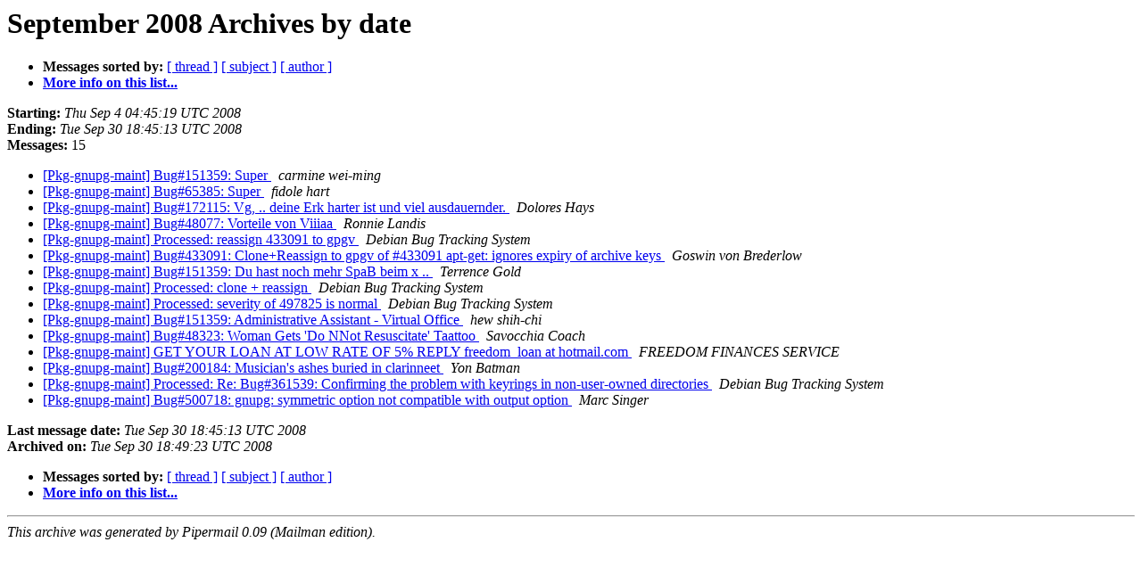

--- FILE ---
content_type: text/html
request_url: https://alioth-lists.debian.net/pipermail/pkg-gnupg-maint/2008-September/date.html
body_size: 1392
content:
<!DOCTYPE HTML PUBLIC "-//W3C//DTD HTML 3.2//EN">
<HTML>
  <HEAD>
     <title>The Pkg-gnupg-maint September 2008 Archive by date</title>
     <META NAME="robots" CONTENT="noindex,follow">
     <META http-equiv="Content-Type" content="text/html; charset=us-ascii">
  </HEAD>
  <BODY BGCOLOR="#ffffff">
      <a name="start"></A>
      <h1>September 2008 Archives by date</h1>
      <ul>
         <li> <b>Messages sorted by:</b>
	        <a href="thread.html#start">[ thread ]</a>
		<a href="subject.html#start">[ subject ]</a>
		<a href="author.html#start">[ author ]</a>
		

	     <li><b><a href="http://lists.alioth.debian.org/mailman/listinfo/pkg-gnupg-maint">More info on this list...
                    </a></b></li>
      </ul>
      <p><b>Starting:</b> <i>Thu Sep  4 04:45:19 UTC 2008</i><br>
         <b>Ending:</b> <i>Tue Sep 30 18:45:13 UTC 2008</i><br>
         <b>Messages:</b> 15<p>
     <ul>

<LI><A HREF="000125.html">[Pkg-gnupg-maint] Bug#151359: Super
</A><A NAME="125">&nbsp;</A>
<I>carmine wei-ming
</I>

<LI><A HREF="000127.html">[Pkg-gnupg-maint] Bug#65385: Super
</A><A NAME="127">&nbsp;</A>
<I>fidole hart
</I>

<LI><A HREF="000126.html">[Pkg-gnupg-maint] Bug#172115: Vg,	.. deine Erk harter ist und viel ausdauernder.
</A><A NAME="126">&nbsp;</A>
<I>Dolores Hays
</I>

<LI><A HREF="000128.html">[Pkg-gnupg-maint] Bug#48077: Vorteile von Viiiaa
</A><A NAME="128">&nbsp;</A>
<I>Ronnie Landis
</I>

<LI><A HREF="000129.html">[Pkg-gnupg-maint] Processed: reassign 433091 to gpgv
</A><A NAME="129">&nbsp;</A>
<I>Debian Bug Tracking System
</I>

<LI><A HREF="000130.html">[Pkg-gnupg-maint] Bug#433091: Clone+Reassign to gpgv of #433091	apt-get: ignores expiry of archive keys
</A><A NAME="130">&nbsp;</A>
<I>Goswin von Brederlow
</I>

<LI><A HREF="000131.html">[Pkg-gnupg-maint] Bug#151359: Du hast noch mehr SpaB beim x ..
</A><A NAME="131">&nbsp;</A>
<I>Terrence Gold
</I>

<LI><A HREF="000132.html">[Pkg-gnupg-maint] Processed: clone + reassign
</A><A NAME="132">&nbsp;</A>
<I>Debian Bug Tracking System
</I>

<LI><A HREF="000133.html">[Pkg-gnupg-maint] Processed: severity of 497825 is normal
</A><A NAME="133">&nbsp;</A>
<I>Debian Bug Tracking System
</I>

<LI><A HREF="000134.html">[Pkg-gnupg-maint] Bug#151359: Administrative Assistant - Virtual	Office
</A><A NAME="134">&nbsp;</A>
<I>hew shih-chi
</I>

<LI><A HREF="000135.html">[Pkg-gnupg-maint] Bug#48323: Woman Gets 'Do NNot Resuscitate'	Taattoo
</A><A NAME="135">&nbsp;</A>
<I>Savocchia Coach
</I>

<LI><A HREF="000136.html">[Pkg-gnupg-maint] GET YOUR LOAN AT LOW RATE OF 5% REPLY	freedom_loan at hotmail.com
</A><A NAME="136">&nbsp;</A>
<I>FREEDOM FINANCES SERVICE
</I>

<LI><A HREF="000137.html">[Pkg-gnupg-maint] Bug#200184: Musician's ashes buried in clarinneet
</A><A NAME="137">&nbsp;</A>
<I>Yon Batman
</I>

<LI><A HREF="000138.html">[Pkg-gnupg-maint] Processed: Re: Bug#361539: Confirming the problem	with keyrings in non-user-owned directories
</A><A NAME="138">&nbsp;</A>
<I>Debian Bug Tracking System
</I>

<LI><A HREF="000139.html">[Pkg-gnupg-maint] Bug#500718: gnupg: symmetric option not	compatible with output option
</A><A NAME="139">&nbsp;</A>
<I>Marc Singer
</I>

    </ul>
    <p>
      <a name="end"><b>Last message date:</b></a> 
       <i>Tue Sep 30 18:45:13 UTC 2008</i><br>
    <b>Archived on:</b> <i>Tue Sep 30 18:49:23 UTC 2008</i>
    <p>
   <ul>
         <li> <b>Messages sorted by:</b>
	        <a href="thread.html#start">[ thread ]</a>
		<a href="subject.html#start">[ subject ]</a>
		<a href="author.html#start">[ author ]</a>
		
	     <li><b><a href="http://lists.alioth.debian.org/mailman/listinfo/pkg-gnupg-maint">More info on this list...
                    </a></b></li>
     </ul>
     <p>
     <hr>
     <i>This archive was generated by
     Pipermail 0.09 (Mailman edition).</i>
  </BODY>
</HTML>

